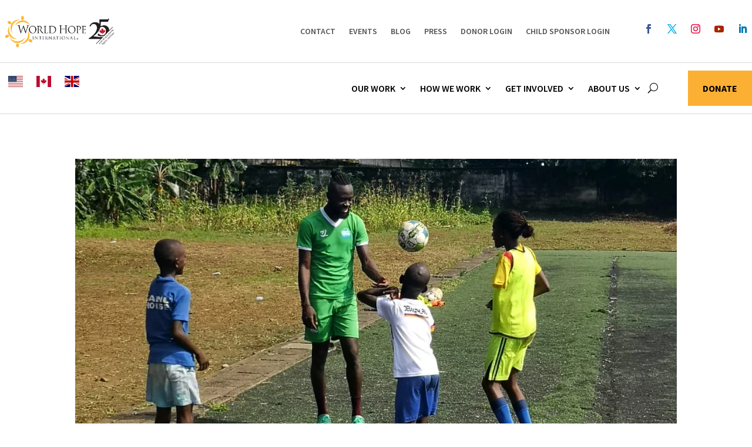

--- FILE ---
content_type: text/javascript
request_url: https://polo.feathr.co/v1/analytics/match/script.js?a_id=64ef91b52d1c5e621bc741c7&pk=feathr
body_size: -296
content:
(function (w) {
    
        
        
    if (typeof w.feathr === 'function') {
        w.feathr('match', '6966f8805af17d000223f9b8');
    }
        
    
}(window));